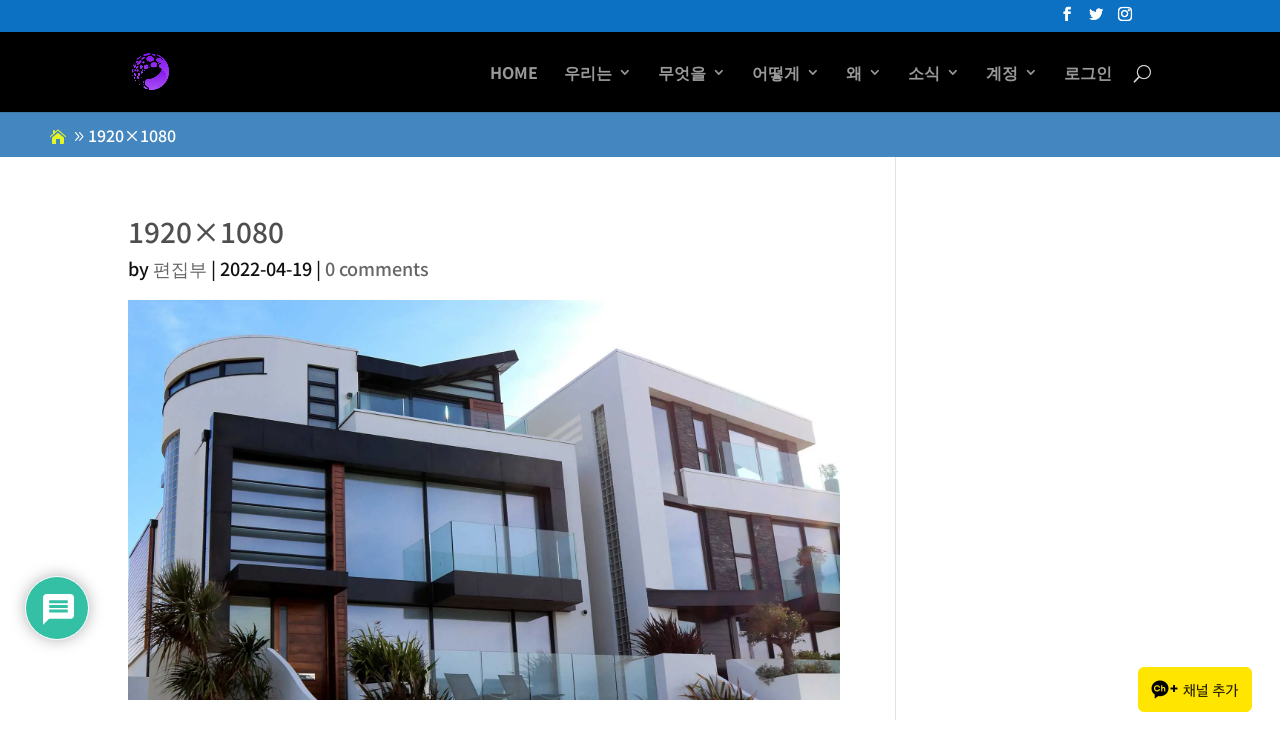

--- FILE ---
content_type: text/css
request_url: https://forbetterlifeparty.kr/wp-content/et-cache/4395003/et-core-unified-cpt-tb-335842-deferred-4395003.min.css?ver=1767240754
body_size: 2519
content:
.et_pb_section_0_tb_footer{height:290px}.et_pb_section_0_tb_footer.et_pb_section{padding-top:0px;padding-bottom:0px;background-color:#3c3d41!important}.et_pb_row_0_tb_footer{min-height:231.5px}.et_pb_text_0_tb_footer.et_pb_text,.et_pb_text_1_tb_footer.et_pb_text{color:#FFFFFF!important}.et_pb_text_0_tb_footer{line-height:1.4em;font-family:'Raleway',Helvetica,Arial,Lucida,sans-serif;font-weight:700;line-height:1.4em;padding-right:0px!important;margin-right:-17px!important;margin-bottom:8px!important;font-weight:900}.et_pb_text_0_tb_footer h2{font-family:'Noto Sans KR',Helvetica,Arial,Lucida,sans-serif;font-weight:500;color:#FFFFFF!important;text-align:center}.et_pb_text_1_tb_footer{line-height:1.5em;font-family:'Source Sans Pro',Helvetica,Arial,Lucida,sans-serif;font-size:16px;line-height:1.5em;padding-top:0px!important;margin-bottom:30px!important;max-width:300px}.et_pb_code_0_tb_footer{margin-right:-100px!important;#plusfriend-addfriend-button,#plusfriend-chat-button{position:fixed;bottom:0;right:0}#plusfriend-addfriend-button{z-index:998}#plusfriend-chat-button{z-index:999}}.et_pb_social_media_follow_network_0_tb_footer a.icon{background-color:#3b5998!important}.et_pb_social_media_follow_network_1_tb_footer a.icon{background-color:#00aced!important}.et_pb_social_media_follow_network_2_tb_footer a.icon{background-color:#ea2c59!important}.et_pb_social_media_follow_network_3_tb_footer a.icon{background-color:#a82400!important}.et_pb_row_0_tb_footer.et_pb_row{padding-top:50px!important;padding-bottom:19px!important;margin-left:auto!important;margin-right:auto!important;padding-top:50px;padding-bottom:19px}.et_pb_social_media_follow_0_tb_footer.et_pb_module,.et_pb_text_1_tb_footer.et_pb_module,.et_pb_text_0_tb_footer.et_pb_module{margin-left:auto!important;margin-right:auto!important}.et_pb_row_1_tb_footer.et_pb_row{padding-top:0px!important;padding-bottom:0px!important;margin-top:0px!important;margin-bottom:0px!important;margin-left:auto!important;margin-right:auto!important;padding-top:0px;padding-bottom:0px}@media only screen and (min-width:981px){.et_pb_text_0_tb_footer{width:100%}}@media only screen and (max-width:980px){.et_pb_text_0_tb_footer h2{font-size:20px}.et_pb_text_0_tb_footer,.et_pb_social_media_follow_0_tb_footer{width:100%}.et_pb_text_1_tb_footer{margin-bottom:10px!important}.et_pb_code_0_tb_footer{margin-right:0px!important}}@media only screen and (max-width:767px){.et_pb_text_0_tb_footer h2{font-size:20px}.et_pb_code_0_tb_footer{margin-right:-30px!important}}